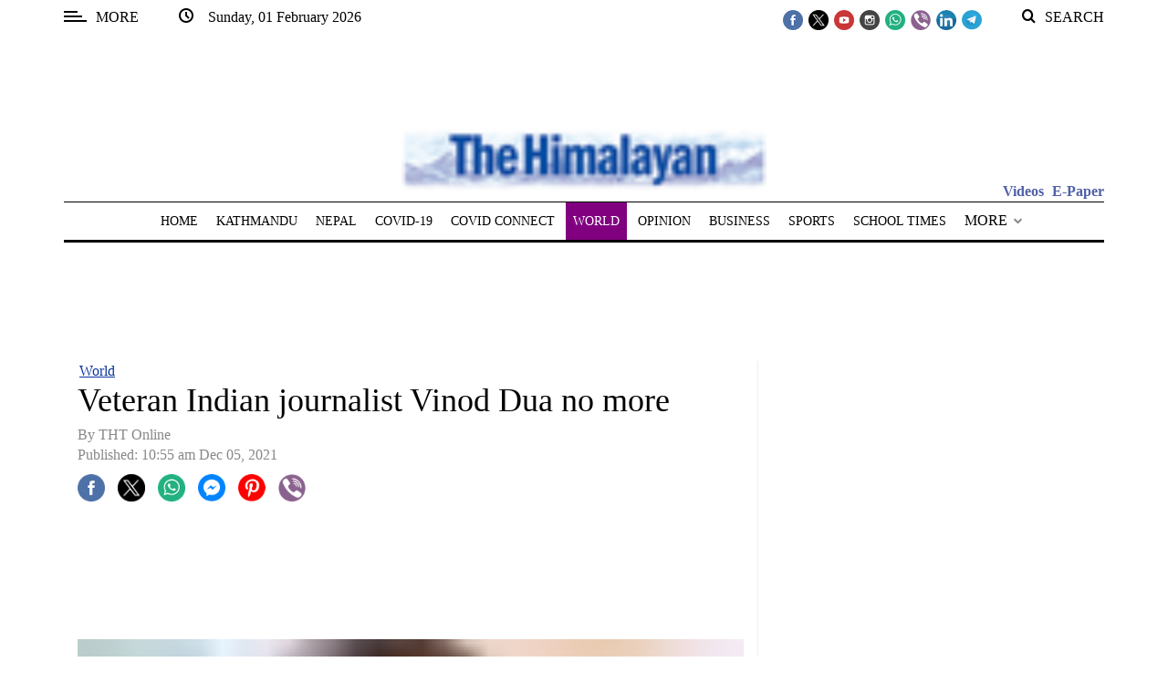

--- FILE ---
content_type: application/javascript; charset=utf-8
request_url: https://fundingchoicesmessages.google.com/f/AGSKWxXviRNXS_6OA9lhR-382McJX9qBlPdFexHef6XWgHrdmFDkwjdeYtGzAJoRMY4o6Ott9-LzPCOwYYSAyCyF3pPRkK-lGro_D1zDNWObtecFHFI3xwhD9IDdsh7Wbc3cml3u3xpJPx3ADEMxy4CI1M1qaNKQBZ4E4S4i8X4XvZTId5ElFfNzv_YMBGhN/__hr_advt//ad_right._ad_footer./relevance_ad./ad_count.
body_size: -1284
content:
window['e3df72eb-9086-4093-a8f3-bce4148ff6df'] = true;